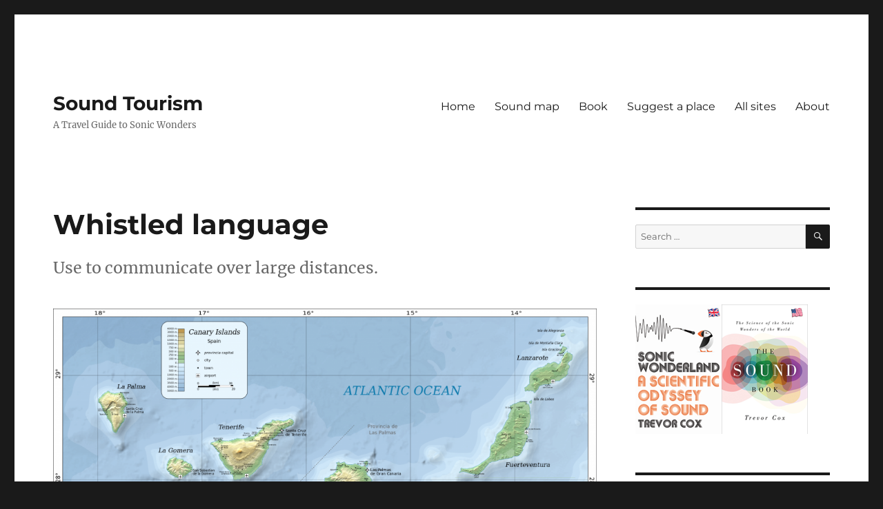

--- FILE ---
content_type: text/html; charset=UTF-8
request_url: http://www.sonicwonders.org/whistled-language-canary-islands/
body_size: 15799
content:
<!DOCTYPE html>
<html lang="en-GB" class="no-js">
<head>
	<meta charset="UTF-8">
	<meta name="viewport" content="width=device-width, initial-scale=1.0">
	<link rel="profile" href="https://gmpg.org/xfn/11">
		<script>(function(html){html.className = html.className.replace(/\bno-js\b/,'js')})(document.documentElement);</script>
<title>Whistled language &#8211; Sound Tourism</title>
<meta name='robots' content='max-image-preview:large' />
	<style>img:is([sizes="auto" i], [sizes^="auto," i]) { contain-intrinsic-size: 3000px 1500px }</style>
	<link rel='dns-prefetch' href='//www.sonicwonders.org' />
<link rel="alternate" type="application/rss+xml" title="Sound Tourism &raquo; Feed" href="http://www.sonicwonders.org/feed/" />
<link rel="alternate" type="application/rss+xml" title="Sound Tourism &raquo; Comments Feed" href="http://www.sonicwonders.org/comments/feed/" />
<link rel="alternate" type="application/rss+xml" title="Sound Tourism &raquo; Whistled language Comments Feed" href="http://www.sonicwonders.org/whistled-language-canary-islands/feed/" />
<script>
window._wpemojiSettings = {"baseUrl":"https:\/\/s.w.org\/images\/core\/emoji\/15.0.3\/72x72\/","ext":".png","svgUrl":"https:\/\/s.w.org\/images\/core\/emoji\/15.0.3\/svg\/","svgExt":".svg","source":{"concatemoji":"http:\/\/www.sonicwonders.org\/wp-includes\/js\/wp-emoji-release.min.js?ver=6.7.4"}};
/*! This file is auto-generated */
!function(i,n){var o,s,e;function c(e){try{var t={supportTests:e,timestamp:(new Date).valueOf()};sessionStorage.setItem(o,JSON.stringify(t))}catch(e){}}function p(e,t,n){e.clearRect(0,0,e.canvas.width,e.canvas.height),e.fillText(t,0,0);var t=new Uint32Array(e.getImageData(0,0,e.canvas.width,e.canvas.height).data),r=(e.clearRect(0,0,e.canvas.width,e.canvas.height),e.fillText(n,0,0),new Uint32Array(e.getImageData(0,0,e.canvas.width,e.canvas.height).data));return t.every(function(e,t){return e===r[t]})}function u(e,t,n){switch(t){case"flag":return n(e,"\ud83c\udff3\ufe0f\u200d\u26a7\ufe0f","\ud83c\udff3\ufe0f\u200b\u26a7\ufe0f")?!1:!n(e,"\ud83c\uddfa\ud83c\uddf3","\ud83c\uddfa\u200b\ud83c\uddf3")&&!n(e,"\ud83c\udff4\udb40\udc67\udb40\udc62\udb40\udc65\udb40\udc6e\udb40\udc67\udb40\udc7f","\ud83c\udff4\u200b\udb40\udc67\u200b\udb40\udc62\u200b\udb40\udc65\u200b\udb40\udc6e\u200b\udb40\udc67\u200b\udb40\udc7f");case"emoji":return!n(e,"\ud83d\udc26\u200d\u2b1b","\ud83d\udc26\u200b\u2b1b")}return!1}function f(e,t,n){var r="undefined"!=typeof WorkerGlobalScope&&self instanceof WorkerGlobalScope?new OffscreenCanvas(300,150):i.createElement("canvas"),a=r.getContext("2d",{willReadFrequently:!0}),o=(a.textBaseline="top",a.font="600 32px Arial",{});return e.forEach(function(e){o[e]=t(a,e,n)}),o}function t(e){var t=i.createElement("script");t.src=e,t.defer=!0,i.head.appendChild(t)}"undefined"!=typeof Promise&&(o="wpEmojiSettingsSupports",s=["flag","emoji"],n.supports={everything:!0,everythingExceptFlag:!0},e=new Promise(function(e){i.addEventListener("DOMContentLoaded",e,{once:!0})}),new Promise(function(t){var n=function(){try{var e=JSON.parse(sessionStorage.getItem(o));if("object"==typeof e&&"number"==typeof e.timestamp&&(new Date).valueOf()<e.timestamp+604800&&"object"==typeof e.supportTests)return e.supportTests}catch(e){}return null}();if(!n){if("undefined"!=typeof Worker&&"undefined"!=typeof OffscreenCanvas&&"undefined"!=typeof URL&&URL.createObjectURL&&"undefined"!=typeof Blob)try{var e="postMessage("+f.toString()+"("+[JSON.stringify(s),u.toString(),p.toString()].join(",")+"));",r=new Blob([e],{type:"text/javascript"}),a=new Worker(URL.createObjectURL(r),{name:"wpTestEmojiSupports"});return void(a.onmessage=function(e){c(n=e.data),a.terminate(),t(n)})}catch(e){}c(n=f(s,u,p))}t(n)}).then(function(e){for(var t in e)n.supports[t]=e[t],n.supports.everything=n.supports.everything&&n.supports[t],"flag"!==t&&(n.supports.everythingExceptFlag=n.supports.everythingExceptFlag&&n.supports[t]);n.supports.everythingExceptFlag=n.supports.everythingExceptFlag&&!n.supports.flag,n.DOMReady=!1,n.readyCallback=function(){n.DOMReady=!0}}).then(function(){return e}).then(function(){var e;n.supports.everything||(n.readyCallback(),(e=n.source||{}).concatemoji?t(e.concatemoji):e.wpemoji&&e.twemoji&&(t(e.twemoji),t(e.wpemoji)))}))}((window,document),window._wpemojiSettings);
</script>
<link rel='stylesheet' id='scap.flashblock-css' href='http://www.sonicwonders.org/wp-content/plugins/compact-wp-audio-player/css/flashblock.css?ver=6.7.4' media='all' />
<link rel='stylesheet' id='scap.player-css' href='http://www.sonicwonders.org/wp-content/plugins/compact-wp-audio-player/css/player.css?ver=6.7.4' media='all' />
<style id='wp-emoji-styles-inline-css'>

	img.wp-smiley, img.emoji {
		display: inline !important;
		border: none !important;
		box-shadow: none !important;
		height: 1em !important;
		width: 1em !important;
		margin: 0 0.07em !important;
		vertical-align: -0.1em !important;
		background: none !important;
		padding: 0 !important;
	}
</style>
<link rel='stylesheet' id='wp-block-library-css' href='http://www.sonicwonders.org/wp-includes/css/dist/block-library/style.min.css?ver=6.7.4' media='all' />
<style id='wp-block-library-theme-inline-css'>
.wp-block-audio :where(figcaption){color:#555;font-size:13px;text-align:center}.is-dark-theme .wp-block-audio :where(figcaption){color:#ffffffa6}.wp-block-audio{margin:0 0 1em}.wp-block-code{border:1px solid #ccc;border-radius:4px;font-family:Menlo,Consolas,monaco,monospace;padding:.8em 1em}.wp-block-embed :where(figcaption){color:#555;font-size:13px;text-align:center}.is-dark-theme .wp-block-embed :where(figcaption){color:#ffffffa6}.wp-block-embed{margin:0 0 1em}.blocks-gallery-caption{color:#555;font-size:13px;text-align:center}.is-dark-theme .blocks-gallery-caption{color:#ffffffa6}:root :where(.wp-block-image figcaption){color:#555;font-size:13px;text-align:center}.is-dark-theme :root :where(.wp-block-image figcaption){color:#ffffffa6}.wp-block-image{margin:0 0 1em}.wp-block-pullquote{border-bottom:4px solid;border-top:4px solid;color:currentColor;margin-bottom:1.75em}.wp-block-pullquote cite,.wp-block-pullquote footer,.wp-block-pullquote__citation{color:currentColor;font-size:.8125em;font-style:normal;text-transform:uppercase}.wp-block-quote{border-left:.25em solid;margin:0 0 1.75em;padding-left:1em}.wp-block-quote cite,.wp-block-quote footer{color:currentColor;font-size:.8125em;font-style:normal;position:relative}.wp-block-quote:where(.has-text-align-right){border-left:none;border-right:.25em solid;padding-left:0;padding-right:1em}.wp-block-quote:where(.has-text-align-center){border:none;padding-left:0}.wp-block-quote.is-large,.wp-block-quote.is-style-large,.wp-block-quote:where(.is-style-plain){border:none}.wp-block-search .wp-block-search__label{font-weight:700}.wp-block-search__button{border:1px solid #ccc;padding:.375em .625em}:where(.wp-block-group.has-background){padding:1.25em 2.375em}.wp-block-separator.has-css-opacity{opacity:.4}.wp-block-separator{border:none;border-bottom:2px solid;margin-left:auto;margin-right:auto}.wp-block-separator.has-alpha-channel-opacity{opacity:1}.wp-block-separator:not(.is-style-wide):not(.is-style-dots){width:100px}.wp-block-separator.has-background:not(.is-style-dots){border-bottom:none;height:1px}.wp-block-separator.has-background:not(.is-style-wide):not(.is-style-dots){height:2px}.wp-block-table{margin:0 0 1em}.wp-block-table td,.wp-block-table th{word-break:normal}.wp-block-table :where(figcaption){color:#555;font-size:13px;text-align:center}.is-dark-theme .wp-block-table :where(figcaption){color:#ffffffa6}.wp-block-video :where(figcaption){color:#555;font-size:13px;text-align:center}.is-dark-theme .wp-block-video :where(figcaption){color:#ffffffa6}.wp-block-video{margin:0 0 1em}:root :where(.wp-block-template-part.has-background){margin-bottom:0;margin-top:0;padding:1.25em 2.375em}
</style>
<style id='classic-theme-styles-inline-css'>
/*! This file is auto-generated */
.wp-block-button__link{color:#fff;background-color:#32373c;border-radius:9999px;box-shadow:none;text-decoration:none;padding:calc(.667em + 2px) calc(1.333em + 2px);font-size:1.125em}.wp-block-file__button{background:#32373c;color:#fff;text-decoration:none}
</style>
<style id='global-styles-inline-css'>
:root{--wp--preset--aspect-ratio--square: 1;--wp--preset--aspect-ratio--4-3: 4/3;--wp--preset--aspect-ratio--3-4: 3/4;--wp--preset--aspect-ratio--3-2: 3/2;--wp--preset--aspect-ratio--2-3: 2/3;--wp--preset--aspect-ratio--16-9: 16/9;--wp--preset--aspect-ratio--9-16: 9/16;--wp--preset--color--black: #000000;--wp--preset--color--cyan-bluish-gray: #abb8c3;--wp--preset--color--white: #fff;--wp--preset--color--pale-pink: #f78da7;--wp--preset--color--vivid-red: #cf2e2e;--wp--preset--color--luminous-vivid-orange: #ff6900;--wp--preset--color--luminous-vivid-amber: #fcb900;--wp--preset--color--light-green-cyan: #7bdcb5;--wp--preset--color--vivid-green-cyan: #00d084;--wp--preset--color--pale-cyan-blue: #8ed1fc;--wp--preset--color--vivid-cyan-blue: #0693e3;--wp--preset--color--vivid-purple: #9b51e0;--wp--preset--color--dark-gray: #1a1a1a;--wp--preset--color--medium-gray: #686868;--wp--preset--color--light-gray: #e5e5e5;--wp--preset--color--blue-gray: #4d545c;--wp--preset--color--bright-blue: #007acc;--wp--preset--color--light-blue: #9adffd;--wp--preset--color--dark-brown: #402b30;--wp--preset--color--medium-brown: #774e24;--wp--preset--color--dark-red: #640c1f;--wp--preset--color--bright-red: #ff675f;--wp--preset--color--yellow: #ffef8e;--wp--preset--gradient--vivid-cyan-blue-to-vivid-purple: linear-gradient(135deg,rgba(6,147,227,1) 0%,rgb(155,81,224) 100%);--wp--preset--gradient--light-green-cyan-to-vivid-green-cyan: linear-gradient(135deg,rgb(122,220,180) 0%,rgb(0,208,130) 100%);--wp--preset--gradient--luminous-vivid-amber-to-luminous-vivid-orange: linear-gradient(135deg,rgba(252,185,0,1) 0%,rgba(255,105,0,1) 100%);--wp--preset--gradient--luminous-vivid-orange-to-vivid-red: linear-gradient(135deg,rgba(255,105,0,1) 0%,rgb(207,46,46) 100%);--wp--preset--gradient--very-light-gray-to-cyan-bluish-gray: linear-gradient(135deg,rgb(238,238,238) 0%,rgb(169,184,195) 100%);--wp--preset--gradient--cool-to-warm-spectrum: linear-gradient(135deg,rgb(74,234,220) 0%,rgb(151,120,209) 20%,rgb(207,42,186) 40%,rgb(238,44,130) 60%,rgb(251,105,98) 80%,rgb(254,248,76) 100%);--wp--preset--gradient--blush-light-purple: linear-gradient(135deg,rgb(255,206,236) 0%,rgb(152,150,240) 100%);--wp--preset--gradient--blush-bordeaux: linear-gradient(135deg,rgb(254,205,165) 0%,rgb(254,45,45) 50%,rgb(107,0,62) 100%);--wp--preset--gradient--luminous-dusk: linear-gradient(135deg,rgb(255,203,112) 0%,rgb(199,81,192) 50%,rgb(65,88,208) 100%);--wp--preset--gradient--pale-ocean: linear-gradient(135deg,rgb(255,245,203) 0%,rgb(182,227,212) 50%,rgb(51,167,181) 100%);--wp--preset--gradient--electric-grass: linear-gradient(135deg,rgb(202,248,128) 0%,rgb(113,206,126) 100%);--wp--preset--gradient--midnight: linear-gradient(135deg,rgb(2,3,129) 0%,rgb(40,116,252) 100%);--wp--preset--font-size--small: 13px;--wp--preset--font-size--medium: 20px;--wp--preset--font-size--large: 36px;--wp--preset--font-size--x-large: 42px;--wp--preset--spacing--20: 0.44rem;--wp--preset--spacing--30: 0.67rem;--wp--preset--spacing--40: 1rem;--wp--preset--spacing--50: 1.5rem;--wp--preset--spacing--60: 2.25rem;--wp--preset--spacing--70: 3.38rem;--wp--preset--spacing--80: 5.06rem;--wp--preset--shadow--natural: 6px 6px 9px rgba(0, 0, 0, 0.2);--wp--preset--shadow--deep: 12px 12px 50px rgba(0, 0, 0, 0.4);--wp--preset--shadow--sharp: 6px 6px 0px rgba(0, 0, 0, 0.2);--wp--preset--shadow--outlined: 6px 6px 0px -3px rgba(255, 255, 255, 1), 6px 6px rgba(0, 0, 0, 1);--wp--preset--shadow--crisp: 6px 6px 0px rgba(0, 0, 0, 1);}:where(.is-layout-flex){gap: 0.5em;}:where(.is-layout-grid){gap: 0.5em;}body .is-layout-flex{display: flex;}.is-layout-flex{flex-wrap: wrap;align-items: center;}.is-layout-flex > :is(*, div){margin: 0;}body .is-layout-grid{display: grid;}.is-layout-grid > :is(*, div){margin: 0;}:where(.wp-block-columns.is-layout-flex){gap: 2em;}:where(.wp-block-columns.is-layout-grid){gap: 2em;}:where(.wp-block-post-template.is-layout-flex){gap: 1.25em;}:where(.wp-block-post-template.is-layout-grid){gap: 1.25em;}.has-black-color{color: var(--wp--preset--color--black) !important;}.has-cyan-bluish-gray-color{color: var(--wp--preset--color--cyan-bluish-gray) !important;}.has-white-color{color: var(--wp--preset--color--white) !important;}.has-pale-pink-color{color: var(--wp--preset--color--pale-pink) !important;}.has-vivid-red-color{color: var(--wp--preset--color--vivid-red) !important;}.has-luminous-vivid-orange-color{color: var(--wp--preset--color--luminous-vivid-orange) !important;}.has-luminous-vivid-amber-color{color: var(--wp--preset--color--luminous-vivid-amber) !important;}.has-light-green-cyan-color{color: var(--wp--preset--color--light-green-cyan) !important;}.has-vivid-green-cyan-color{color: var(--wp--preset--color--vivid-green-cyan) !important;}.has-pale-cyan-blue-color{color: var(--wp--preset--color--pale-cyan-blue) !important;}.has-vivid-cyan-blue-color{color: var(--wp--preset--color--vivid-cyan-blue) !important;}.has-vivid-purple-color{color: var(--wp--preset--color--vivid-purple) !important;}.has-black-background-color{background-color: var(--wp--preset--color--black) !important;}.has-cyan-bluish-gray-background-color{background-color: var(--wp--preset--color--cyan-bluish-gray) !important;}.has-white-background-color{background-color: var(--wp--preset--color--white) !important;}.has-pale-pink-background-color{background-color: var(--wp--preset--color--pale-pink) !important;}.has-vivid-red-background-color{background-color: var(--wp--preset--color--vivid-red) !important;}.has-luminous-vivid-orange-background-color{background-color: var(--wp--preset--color--luminous-vivid-orange) !important;}.has-luminous-vivid-amber-background-color{background-color: var(--wp--preset--color--luminous-vivid-amber) !important;}.has-light-green-cyan-background-color{background-color: var(--wp--preset--color--light-green-cyan) !important;}.has-vivid-green-cyan-background-color{background-color: var(--wp--preset--color--vivid-green-cyan) !important;}.has-pale-cyan-blue-background-color{background-color: var(--wp--preset--color--pale-cyan-blue) !important;}.has-vivid-cyan-blue-background-color{background-color: var(--wp--preset--color--vivid-cyan-blue) !important;}.has-vivid-purple-background-color{background-color: var(--wp--preset--color--vivid-purple) !important;}.has-black-border-color{border-color: var(--wp--preset--color--black) !important;}.has-cyan-bluish-gray-border-color{border-color: var(--wp--preset--color--cyan-bluish-gray) !important;}.has-white-border-color{border-color: var(--wp--preset--color--white) !important;}.has-pale-pink-border-color{border-color: var(--wp--preset--color--pale-pink) !important;}.has-vivid-red-border-color{border-color: var(--wp--preset--color--vivid-red) !important;}.has-luminous-vivid-orange-border-color{border-color: var(--wp--preset--color--luminous-vivid-orange) !important;}.has-luminous-vivid-amber-border-color{border-color: var(--wp--preset--color--luminous-vivid-amber) !important;}.has-light-green-cyan-border-color{border-color: var(--wp--preset--color--light-green-cyan) !important;}.has-vivid-green-cyan-border-color{border-color: var(--wp--preset--color--vivid-green-cyan) !important;}.has-pale-cyan-blue-border-color{border-color: var(--wp--preset--color--pale-cyan-blue) !important;}.has-vivid-cyan-blue-border-color{border-color: var(--wp--preset--color--vivid-cyan-blue) !important;}.has-vivid-purple-border-color{border-color: var(--wp--preset--color--vivid-purple) !important;}.has-vivid-cyan-blue-to-vivid-purple-gradient-background{background: var(--wp--preset--gradient--vivid-cyan-blue-to-vivid-purple) !important;}.has-light-green-cyan-to-vivid-green-cyan-gradient-background{background: var(--wp--preset--gradient--light-green-cyan-to-vivid-green-cyan) !important;}.has-luminous-vivid-amber-to-luminous-vivid-orange-gradient-background{background: var(--wp--preset--gradient--luminous-vivid-amber-to-luminous-vivid-orange) !important;}.has-luminous-vivid-orange-to-vivid-red-gradient-background{background: var(--wp--preset--gradient--luminous-vivid-orange-to-vivid-red) !important;}.has-very-light-gray-to-cyan-bluish-gray-gradient-background{background: var(--wp--preset--gradient--very-light-gray-to-cyan-bluish-gray) !important;}.has-cool-to-warm-spectrum-gradient-background{background: var(--wp--preset--gradient--cool-to-warm-spectrum) !important;}.has-blush-light-purple-gradient-background{background: var(--wp--preset--gradient--blush-light-purple) !important;}.has-blush-bordeaux-gradient-background{background: var(--wp--preset--gradient--blush-bordeaux) !important;}.has-luminous-dusk-gradient-background{background: var(--wp--preset--gradient--luminous-dusk) !important;}.has-pale-ocean-gradient-background{background: var(--wp--preset--gradient--pale-ocean) !important;}.has-electric-grass-gradient-background{background: var(--wp--preset--gradient--electric-grass) !important;}.has-midnight-gradient-background{background: var(--wp--preset--gradient--midnight) !important;}.has-small-font-size{font-size: var(--wp--preset--font-size--small) !important;}.has-medium-font-size{font-size: var(--wp--preset--font-size--medium) !important;}.has-large-font-size{font-size: var(--wp--preset--font-size--large) !important;}.has-x-large-font-size{font-size: var(--wp--preset--font-size--x-large) !important;}
:where(.wp-block-post-template.is-layout-flex){gap: 1.25em;}:where(.wp-block-post-template.is-layout-grid){gap: 1.25em;}
:where(.wp-block-columns.is-layout-flex){gap: 2em;}:where(.wp-block-columns.is-layout-grid){gap: 2em;}
:root :where(.wp-block-pullquote){font-size: 1.5em;line-height: 1.6;}
</style>
<link rel='stylesheet' id='ACT_css-css' href='http://www.sonicwonders.org/wp-content/plugins/list-all-posts-by-authors-nested-categories-and-titles/ACT.css?ver=6.7.4' media='all' />
<link rel='stylesheet' id='wp-postratings-css' href='http://www.sonicwonders.org/wp-content/plugins/wp-postratings/css/postratings-css.css?ver=1.91.2' media='all' />
<link rel='stylesheet' id='twentysixteen-fonts-css' href='http://www.sonicwonders.org/wp-content/themes/twentysixteen/fonts/merriweather-plus-montserrat-plus-inconsolata.css?ver=20230328' media='all' />
<link rel='stylesheet' id='genericons-css' href='http://www.sonicwonders.org/wp-content/themes/twentysixteen/genericons/genericons.css?ver=20201208' media='all' />
<link rel='stylesheet' id='twentysixteen-style-css' href='http://www.sonicwonders.org/wp-content/themes/twentysixteen/style.css?ver=20241112' media='all' />
<link rel='stylesheet' id='twentysixteen-block-style-css' href='http://www.sonicwonders.org/wp-content/themes/twentysixteen/css/blocks.css?ver=20240817' media='all' />
<!--[if lt IE 10]>
<link rel='stylesheet' id='twentysixteen-ie-css' href='http://www.sonicwonders.org/wp-content/themes/twentysixteen/css/ie.css?ver=20170530' media='all' />
<![endif]-->
<!--[if lt IE 9]>
<link rel='stylesheet' id='twentysixteen-ie8-css' href='http://www.sonicwonders.org/wp-content/themes/twentysixteen/css/ie8.css?ver=20170530' media='all' />
<![endif]-->
<!--[if lt IE 8]>
<link rel='stylesheet' id='twentysixteen-ie7-css' href='http://www.sonicwonders.org/wp-content/themes/twentysixteen/css/ie7.css?ver=20170530' media='all' />
<![endif]-->
<style id='akismet-widget-style-inline-css'>

			.a-stats {
				--akismet-color-mid-green: #357b49;
				--akismet-color-white: #fff;
				--akismet-color-light-grey: #f6f7f7;

				max-width: 350px;
				width: auto;
			}

			.a-stats * {
				all: unset;
				box-sizing: border-box;
			}

			.a-stats strong {
				font-weight: 600;
			}

			.a-stats a.a-stats__link,
			.a-stats a.a-stats__link:visited,
			.a-stats a.a-stats__link:active {
				background: var(--akismet-color-mid-green);
				border: none;
				box-shadow: none;
				border-radius: 8px;
				color: var(--akismet-color-white);
				cursor: pointer;
				display: block;
				font-family: -apple-system, BlinkMacSystemFont, 'Segoe UI', 'Roboto', 'Oxygen-Sans', 'Ubuntu', 'Cantarell', 'Helvetica Neue', sans-serif;
				font-weight: 500;
				padding: 12px;
				text-align: center;
				text-decoration: none;
				transition: all 0.2s ease;
			}

			/* Extra specificity to deal with TwentyTwentyOne focus style */
			.widget .a-stats a.a-stats__link:focus {
				background: var(--akismet-color-mid-green);
				color: var(--akismet-color-white);
				text-decoration: none;
			}

			.a-stats a.a-stats__link:hover {
				filter: brightness(110%);
				box-shadow: 0 4px 12px rgba(0, 0, 0, 0.06), 0 0 2px rgba(0, 0, 0, 0.16);
			}

			.a-stats .count {
				color: var(--akismet-color-white);
				display: block;
				font-size: 1.5em;
				line-height: 1.4;
				padding: 0 13px;
				white-space: nowrap;
			}
		
</style>
<link rel='stylesheet' id='__EPYT__style-css' href='http://www.sonicwonders.org/wp-content/plugins/youtube-embed-plus/styles/ytprefs.min.css?ver=14.2.1.3' media='all' />
<style id='__EPYT__style-inline-css'>

                .epyt-gallery-thumb {
                        width: 33.333%;
                }
                
</style>
<script src="http://www.sonicwonders.org/wp-content/plugins/compact-wp-audio-player/js/soundmanager2-nodebug-jsmin.js?ver=6.7.4" id="scap.soundmanager2-js"></script>
<script src="http://www.sonicwonders.org/wp-includes/js/jquery/jquery.min.js?ver=3.7.1" id="jquery-core-js"></script>
<script src="http://www.sonicwonders.org/wp-includes/js/jquery/jquery-migrate.min.js?ver=3.4.1" id="jquery-migrate-js"></script>
<!--[if lt IE 9]>
<script src="http://www.sonicwonders.org/wp-content/themes/twentysixteen/js/html5.js?ver=3.7.3" id="twentysixteen-html5-js"></script>
<![endif]-->
<script id="twentysixteen-script-js-extra">
var screenReaderText = {"expand":"expand child menu","collapse":"collapse child menu"};
</script>
<script src="http://www.sonicwonders.org/wp-content/themes/twentysixteen/js/functions.js?ver=20230629" id="twentysixteen-script-js" defer data-wp-strategy="defer"></script>
<script id="__ytprefs__-js-extra">
var _EPYT_ = {"ajaxurl":"http:\/\/www.sonicwonders.org\/wp-admin\/admin-ajax.php","security":"4f8ad464e1","gallery_scrolloffset":"20","eppathtoscripts":"http:\/\/www.sonicwonders.org\/wp-content\/plugins\/youtube-embed-plus\/scripts\/","eppath":"http:\/\/www.sonicwonders.org\/wp-content\/plugins\/youtube-embed-plus\/","epresponsiveselector":"[\"iframe.__youtube_prefs_widget__\"]","epdovol":"1","version":"14.2.1.3","evselector":"iframe.__youtube_prefs__[src], iframe[src*=\"youtube.com\/embed\/\"], iframe[src*=\"youtube-nocookie.com\/embed\/\"]","ajax_compat":"","maxres_facade":"eager","ytapi_load":"light","pause_others":"","stopMobileBuffer":"1","facade_mode":"","not_live_on_channel":"","vi_active":"","vi_js_posttypes":[]};
</script>
<script src="http://www.sonicwonders.org/wp-content/plugins/youtube-embed-plus/scripts/ytprefs.min.js?ver=14.2.1.3" id="__ytprefs__-js"></script>
<link rel="https://api.w.org/" href="http://www.sonicwonders.org/wp-json/" /><link rel="alternate" title="JSON" type="application/json" href="http://www.sonicwonders.org/wp-json/wp/v2/posts/1244" /><link rel="EditURI" type="application/rsd+xml" title="RSD" href="http://www.sonicwonders.org/xmlrpc.php?rsd" />
<meta name="generator" content="WordPress 6.7.4" />
<link rel="canonical" href="http://www.sonicwonders.org/whistled-language-canary-islands/" />
<link rel='shortlink' href='http://www.sonicwonders.org/?p=1244' />
<link rel="alternate" title="oEmbed (JSON)" type="application/json+oembed" href="http://www.sonicwonders.org/wp-json/oembed/1.0/embed?url=http%3A%2F%2Fwww.sonicwonders.org%2Fwhistled-language-canary-islands%2F" />
<link rel="alternate" title="oEmbed (XML)" type="text/xml+oembed" href="http://www.sonicwonders.org/wp-json/oembed/1.0/embed?url=http%3A%2F%2Fwww.sonicwonders.org%2Fwhistled-language-canary-islands%2F&#038;format=xml" />
<link rel="icon" href="http://www.sonicwonders.org/wp-content/uploads/2010/01/cropped-split_rock_lighthouse1-32x32.jpg" sizes="32x32" />
<link rel="icon" href="http://www.sonicwonders.org/wp-content/uploads/2010/01/cropped-split_rock_lighthouse1-192x192.jpg" sizes="192x192" />
<link rel="apple-touch-icon" href="http://www.sonicwonders.org/wp-content/uploads/2010/01/cropped-split_rock_lighthouse1-180x180.jpg" />
<meta name="msapplication-TileImage" content="http://www.sonicwonders.org/wp-content/uploads/2010/01/cropped-split_rock_lighthouse1-270x270.jpg" />
</head>

<body class="post-template post-template-templates post-template-template-full-width post-template-templatestemplate-full-width-php single single-post postid-1244 single-format-standard wp-embed-responsive">
<div id="page" class="site">
	<div class="site-inner">
		<a class="skip-link screen-reader-text" href="#content">
			Skip to content		</a>

		<header id="masthead" class="site-header">
			<div class="site-header-main">
				<div class="site-branding">
					
											<p class="site-title"><a href="http://www.sonicwonders.org/" rel="home">Sound Tourism</a></p>
												<p class="site-description">A Travel Guide to Sonic Wonders</p>
									</div><!-- .site-branding -->

									<button id="menu-toggle" class="menu-toggle">Menu</button>

					<div id="site-header-menu" class="site-header-menu">
													<nav id="site-navigation" class="main-navigation" aria-label="Primary menu">
								<div class="menu-main-2-container"><ul id="menu-main-2" class="primary-menu"><li id="menu-item-1720" class="menu-item menu-item-type-custom menu-item-object-custom menu-item-home menu-item-1720"><a href="http://www.sonicwonders.org">Home</a></li>
<li id="menu-item-1721" class="menu-item menu-item-type-post_type menu-item-object-page menu-item-1721"><a href="http://www.sonicwonders.org/sound-map/">Sound map</a></li>
<li id="menu-item-1722" class="menu-item menu-item-type-post_type menu-item-object-page menu-item-1722"><a href="http://www.sonicwonders.org/book/">Book</a></li>
<li id="menu-item-1723" class="menu-item menu-item-type-post_type menu-item-object-page menu-item-1723"><a href="http://www.sonicwonders.org/suggest-a-place/">Suggest a place</a></li>
<li id="menu-item-1724" class="menu-item menu-item-type-post_type menu-item-object-page menu-item-1724"><a href="http://www.sonicwonders.org/all-sites/">All sites</a></li>
<li id="menu-item-1725" class="menu-item menu-item-type-post_type menu-item-object-page menu-item-1725"><a href="http://www.sonicwonders.org/about/">About</a></li>
</ul></div>							</nav><!-- .main-navigation -->
						
											</div><!-- .site-header-menu -->
							</div><!-- .site-header-main -->

					</header><!-- .site-header -->

		<div id="content" class="site-content">

<div id="primary" class="content-area">
	<main id="main" class="site-main">
		
<article id="post-1244" class="post-1244 post type-post status-publish format-standard has-post-thumbnail hentry category-spain tag-language tag-outdoors tag-speech tag-whistle">
	<header class="entry-header">
		<h1 class="entry-title">Whistled language</h1>	</header><!-- .entry-header -->

				<div class="entry-summary">
				<p>Use to communicate over large distances.</p>
			</div><!-- .entry-summary -->
			
	
		<div class="post-thumbnail">
			<img width="1200" height="533" src="http://www.sonicwonders.org/wp-content/uploads/2010/05/2000px-Map_of_the_Canary_Islands.svg-1200x533.png" class="attachment-post-thumbnail size-post-thumbnail wp-post-image" alt="" decoding="async" fetchpriority="high" srcset="http://www.sonicwonders.org/wp-content/uploads/2010/05/2000px-Map_of_the_Canary_Islands.svg-1200x533.png 1200w, http://www.sonicwonders.org/wp-content/uploads/2010/05/2000px-Map_of_the_Canary_Islands.svg-300x133.png 300w, http://www.sonicwonders.org/wp-content/uploads/2010/05/2000px-Map_of_the_Canary_Islands.svg-1024x455.png 1024w, http://www.sonicwonders.org/wp-content/uploads/2010/05/2000px-Map_of_the_Canary_Islands.svg-768x341.png 768w, http://www.sonicwonders.org/wp-content/uploads/2010/05/2000px-Map_of_the_Canary_Islands.svg-1536x682.png 1536w, http://www.sonicwonders.org/wp-content/uploads/2010/05/2000px-Map_of_the_Canary_Islands.svg-1980x879.png 1980w, http://www.sonicwonders.org/wp-content/uploads/2010/05/2000px-Map_of_the_Canary_Islands.svg.png 2000w" sizes="(max-width: 709px) 85vw, (max-width: 909px) 67vw, (max-width: 984px) 60vw, (max-width: 1362px) 62vw, 840px" />	</div><!-- .post-thumbnail -->

	
	<div class="entry-content">
		
<pre class="wp-block-preformatted"><span id="post-ratings-1244" class="post-ratings" itemscope itemtype="https://schema.org/Article" data-nonce="2fade0b780"><img decoding="async" id="rating_1244_1" src="http://www.sonicwonders.org/wp-content/plugins/wp-postratings/images/stars_crystal/rating_on.gif" alt="1 Star, yawn" title="1 Star, yawn" onmouseover="current_rating(1244, 1, '1 Star, yawn');" onmouseout="ratings_off(5, 0, 0);" onclick="rate_post();" onkeypress="rate_post();" style="cursor: pointer; border: 0px;" /><img decoding="async" id="rating_1244_2" src="http://www.sonicwonders.org/wp-content/plugins/wp-postratings/images/stars_crystal/rating_on.gif" alt="2 Stars, OK" title="2 Stars, OK" onmouseover="current_rating(1244, 2, '2 Stars, OK');" onmouseout="ratings_off(5, 0, 0);" onclick="rate_post();" onkeypress="rate_post();" style="cursor: pointer; border: 0px;" /><img decoding="async" id="rating_1244_3" src="http://www.sonicwonders.org/wp-content/plugins/wp-postratings/images/stars_crystal/rating_on.gif" alt="3 Stars, interesting" title="3 Stars, interesting" onmouseover="current_rating(1244, 3, '3 Stars, interesting');" onmouseout="ratings_off(5, 0, 0);" onclick="rate_post();" onkeypress="rate_post();" style="cursor: pointer; border: 0px;" /><img decoding="async" id="rating_1244_4" src="http://www.sonicwonders.org/wp-content/plugins/wp-postratings/images/stars_crystal/rating_on.gif" alt="4 Stars, worth a detour" title="4 Stars, worth a detour" onmouseover="current_rating(1244, 4, '4 Stars, worth a detour');" onmouseout="ratings_off(5, 0, 0);" onclick="rate_post();" onkeypress="rate_post();" style="cursor: pointer; border: 0px;" /><img decoding="async" id="rating_1244_5" src="http://www.sonicwonders.org/wp-content/plugins/wp-postratings/images/stars_crystal/rating_on.gif" alt="5 Stars, worth a journey" title="5 Stars, worth a journey" onmouseover="current_rating(1244, 5, '5 Stars, worth a journey');" onmouseout="ratings_off(5, 0, 0);" onclick="rate_post();" onkeypress="rate_post();" style="cursor: pointer; border: 0px;" /><br />(6 Votes, average 5.00)<span class="post-ratings-text" id="ratings_1244_text"></span><meta itemprop="name" content="Whistled language" /><meta itemprop="headline" content="Whistled language" /><meta itemprop="description" content="Use to communicate over large distances." /><meta itemprop="datePublished" content="2010-05-19T17:22:07+01:00" /><meta itemprop="dateModified" content="2020-04-13T09:14:11+01:00" /><meta itemprop="url" content="http://www.sonicwonders.org/whistled-language-canary-islands/" /><meta itemprop="author" content="Trevor Cox" /><meta itemprop="mainEntityOfPage" content="http://www.sonicwonders.org/whistled-language-canary-islands/" /><div style="display: none;" itemprop="image" itemscope itemtype="https://schema.org/ImageObject"><meta itemprop="url" content="http://www.sonicwonders.org/wp-content/uploads/2010/05/2000px-Map_of_the_Canary_Islands.svg-150x150.png" /><meta itemprop="width" content="150" /><meta itemprop="height" content="150" /></div><div style="display: none;" itemprop="publisher" itemscope itemtype="https://schema.org/Organization"><meta itemprop="name" content="Sound Tourism" /><meta itemprop="url" content="http://www.sonicwonders.org" /><div itemprop="logo" itemscope itemtype="https://schema.org/ImageObject"><meta itemprop="url" content="" /></div></div><div style="display: none;" itemprop="aggregateRating" itemscope itemtype="https://schema.org/AggregateRating"><meta itemprop="bestRating" content="5" /><meta itemprop="worstRating" content="1" /><meta itemprop="ratingValue" content="5" /><meta itemprop="ratingCount" content="6" /></div></span><span id="post-ratings-1244-loading" class="post-ratings-loading"><img decoding="async" src="http://www.sonicwonders.org/wp-content/plugins/wp-postratings/images/loading.gif" width="16" height="16" class="post-ratings-image" />Loading...</span></pre>



<figure class="wp-block-audio"><audio controls src="http://www.sonicwonders.org/sounds/silbogomero.mp3"></audio></figure>



<p>How do you communicate over large distances on a mountainous island full of deep ravines? On La Gomera in the Canaries, inhabitants developed a whistling language to save themselves long and arduous treks. Maybe we should all use it when the network coverage is poor.</p>



<p>The whistling mimics the sounds of the local language, using variations in the notes to represent words. Indeed, brain scans show that listeners are exploiting the same parts of the brain used in normal language processing when interpretting the whistling.</p>



<p>Although other places in the world have whistling languages, this one is unusual because it&#8217;s so sophisticated and practised by thousands of inhabitants. Indeed, the island habitants learn the language at school. It&#8217;s importance has been recognized by Unesco.<br><br>Waiter demonstrates language for tourists</p>



<figure class="wp-block-embed-youtube wp-block-embed is-type-video is-provider-youtube wp-embed-aspect-4-3 wp-has-aspect-ratio"><div class="wp-block-embed__wrapper">
<iframe  id="_ytid_88477"  width="840" height="630"  data-origwidth="840" data-origheight="630" src="https://www.youtube.com/embed/RnOZPTaaiaI?enablejsapi=1&#038;autoplay=0&#038;cc_load_policy=0&#038;cc_lang_pref=&#038;iv_load_policy=3&#038;loop=0&#038;modestbranding=1&#038;rel=0&#038;fs=1&#038;playsinline=0&#038;autohide=2&#038;theme=light&#038;color=red&#038;controls=1&#038;" class="__youtube_prefs__  epyt-is-override  no-lazyload" title="YouTube player"  allow="fullscreen; accelerometer; autoplay; clipboard-write; encrypted-media; gyroscope; picture-in-picture" allowfullscreen data-no-lazy="1" data-skipgform_ajax_framebjll=""></iframe>
</div></figure>



<h2 class="wp-block-heading">Location</h2>



<p>La Gomera in the Canaries</p>



<h2 class="wp-block-heading">Credits</h2>



<ol class="wp-block-list"><li><a href="http://silbo-gomero.com/mp3s/BBC-SilboGomeroInterview-8-26-08-JeffBrent-IsidroOrtiz.mp3">Sound</a> extracted from BBC interview</li><li><a href="http://www.flickr.com/photos/16454146@N06/1887442370/">vilb</a> <a href="http://creativecommons.org/licenses/by-nc-nd/2.0/deed.en_GB">(c) some rights reserved</a> </li><li>Suggested by Bernard Berry</li></ol>

<div class="author-info">
	<div class="author-avatar">
		<img alt='' src='https://secure.gravatar.com/avatar/b43ed4e6fda665662a98aaabdd5725d9?s=42&#038;d=mm&#038;r=g' srcset='https://secure.gravatar.com/avatar/b43ed4e6fda665662a98aaabdd5725d9?s=84&#038;d=mm&#038;r=g 2x' class='avatar avatar-42 photo' height='42' width='42' loading='lazy' decoding='async'/>	</div><!-- .author-avatar -->

	<div class="author-description">
		<h2 class="author-title"><span class="author-heading">Author:</span> Trevor Cox</h2>

		<p class="author-bio">
			I am a Professor of Acoustic Engineering at the University of Salford where I carry out research and teaching focussing on architectural acoustics, signal processing and audio perception. I am also an author and radio broadcaster having presented many documentaries on BBC radio and written books for academics and the general public.			<a class="author-link" href="http://www.sonicwonders.org/author/admin/" rel="author">
				View all posts by Trevor Cox			</a>
		</p><!-- .author-bio -->
	</div><!-- .author-description -->
</div><!-- .author-info -->
	</div><!-- .entry-content -->

	<footer class="entry-footer">
		<span class="byline"><img alt='' src='https://secure.gravatar.com/avatar/b43ed4e6fda665662a98aaabdd5725d9?s=49&#038;d=mm&#038;r=g' srcset='https://secure.gravatar.com/avatar/b43ed4e6fda665662a98aaabdd5725d9?s=98&#038;d=mm&#038;r=g 2x' class='avatar avatar-49 photo' height='49' width='49' loading='lazy' decoding='async'/><span class="screen-reader-text">Author </span><span class="author vcard"><a class="url fn n" href="http://www.sonicwonders.org/author/admin/">Trevor Cox</a></span></span><span class="posted-on"><span class="screen-reader-text">Posted on </span><a href="http://www.sonicwonders.org/whistled-language-canary-islands/" rel="bookmark"><time class="entry-date published" datetime="2010-05-19T17:22:07+01:00">May 19, 2010</time><time class="updated" datetime="2020-04-13T09:14:11+01:00">April 13, 2020</time></a></span><span class="cat-links"><span class="screen-reader-text">Categories </span><a href="http://www.sonicwonders.org/category/spain/" rel="category tag">spain</a></span><span class="tags-links"><span class="screen-reader-text">Tags </span><a href="http://www.sonicwonders.org/tag/language/" rel="tag">language</a>, <a href="http://www.sonicwonders.org/tag/outdoors/" rel="tag">outdoors</a>, <a href="http://www.sonicwonders.org/tag/speech/" rel="tag">speech</a>, <a href="http://www.sonicwonders.org/tag/whistle/" rel="tag">whistle</a></span>			</footer><!-- .entry-footer -->
</article><!-- #post-1244 -->

<div id="comments" class="comments-area">

			<h2 class="comments-title">
			5 thoughts on &ldquo;Whistled language&rdquo;		</h2>

		
		<ol class="comment-list">
					<li id="comment-15986" class="pingback even thread-even depth-1">
			<div class="comment-body">
				Pingback: <a href="http://www.enlazandoweb.com/2012/05/23/sound-tourism-como-suenan-los-lugares-que-visitas/" class="url" rel="ugc external nofollow">Sound Tourism - ¿ Como suenan los lugares que visitas ?</a> 			</div>
		</li><!-- #comment-## -->
		<li id="comment-12008" class="pingback odd alt thread-odd thread-alt depth-1">
			<div class="comment-body">
				Pingback: <a href="http://memorialstuff.co.cc/2012/01/05/whistled-language/" class="url" rel="ugc external nofollow">Whistled language | Memorialstuff</a> 			</div>
		</li><!-- #comment-## -->
		<li id="comment-11436" class="pingback even thread-even depth-1">
			<div class="comment-body">
				Pingback: <a href="http://blog.klm.com/%e2%80%9cun-vista-impresionant-de-barcelona%e2%80%9d/3219/" class="url" rel="ugc external nofollow">“Un Vista Impresionant de Barcelona” KLM Blog</a> 			</div>
		</li><!-- #comment-## -->
		<li id="comment-5889" class="comment odd alt thread-odd thread-alt depth-1">
			<article id="div-comment-5889" class="comment-body">
				<footer class="comment-meta">
					<div class="comment-author vcard">
						<img alt='' src='https://secure.gravatar.com/avatar/9dbd4ba266e0289c025c9f8aea23a868?s=42&#038;d=mm&#038;r=g' srcset='https://secure.gravatar.com/avatar/9dbd4ba266e0289c025c9f8aea23a868?s=84&#038;d=mm&#038;r=g 2x' class='avatar avatar-42 photo' height='42' width='42' loading='lazy' decoding='async'/>						<b class="fn">Laxman Ganapati</b> <span class="says">says:</span>					</div><!-- .comment-author -->

					<div class="comment-metadata">
						<a href="http://www.sonicwonders.org/whistled-language-canary-islands/#comment-5889"><time datetime="2010-10-14T08:32:26+01:00">October 14, 2010 at 8:32 am</time></a>					</div><!-- .comment-metadata -->

									</footer><!-- .comment-meta -->

				<div class="comment-content">
					<p>I am whistling loud with joy.<br />
Thanks for nice post.<br />
Laxman</p>
				</div><!-- .comment-content -->

							</article><!-- .comment-body -->
		</li><!-- #comment-## -->
		<li id="comment-1674" class="comment even thread-even depth-1">
			<article id="div-comment-1674" class="comment-body">
				<footer class="comment-meta">
					<div class="comment-author vcard">
						<img alt='' src='https://secure.gravatar.com/avatar/43b4bd5a9a463b385941e74449356f6f?s=42&#038;d=mm&#038;r=g' srcset='https://secure.gravatar.com/avatar/43b4bd5a9a463b385941e74449356f6f?s=84&#038;d=mm&#038;r=g 2x' class='avatar avatar-42 photo' height='42' width='42' loading='lazy' decoding='async'/>						<b class="fn">jardines</b> <span class="says">says:</span>					</div><!-- .comment-author -->

					<div class="comment-metadata">
						<a href="http://www.sonicwonders.org/whistled-language-canary-islands/#comment-1674"><time datetime="2010-08-21T03:17:40+01:00">August 21, 2010 at 3:17 am</time></a>					</div><!-- .comment-metadata -->

									</footer><!-- .comment-meta -->

				<div class="comment-content">
					<p>I am excited to be in Canaries at end of October  we will be on a cruise and see only Tenerife Gran  Canaria and Lanzarote  however this whisteling language has fascinated me for some time and i would like to hear it<br />
gracias<br />
mrs. Jardines</p>
				</div><!-- .comment-content -->

							</article><!-- .comment-body -->
		</li><!-- #comment-## -->
		</ol><!-- .comment-list -->

		
	
		<p class="no-comments">Comments are closed.</p>
	
	
</div><!-- .comments-area -->

	<nav class="navigation post-navigation" aria-label="Posts">
		<h2 class="screen-reader-text">Post navigation</h2>
		<div class="nav-links"><div class="nav-previous"><a href="http://www.sonicwonders.org/way-of-silence-italy/" rel="prev"><span class="meta-nav" aria-hidden="true">Previous</span> <span class="screen-reader-text">Previous post:</span> <span class="post-title">Way of Silence</span></a></div><div class="nav-next"><a href="http://www.sonicwonders.org/coloured-canyon-egypt/" rel="next"><span class="meta-nav" aria-hidden="true">Next</span> <span class="screen-reader-text">Next post:</span> <span class="post-title">Coloured Canyon</span></a></div></div>
	</nav>
	</main><!-- .site-main -->

	<aside id="content-bottom-widgets" class="content-bottom-widgets">
			<div class="widget-area">
					</div><!-- .widget-area -->
	
	</aside><!-- .content-bottom-widgets -->

</div><!-- .content-area -->


	<aside id="secondary" class="sidebar widget-area">
		<section id="search-5" class="widget widget_search">
<form role="search" method="get" class="search-form" action="http://www.sonicwonders.org/">
	<label>
		<span class="screen-reader-text">
			Search for:		</span>
		<input type="search" class="search-field" placeholder="Search &hellip;" value="" name="s" />
	</label>
	<button type="submit" class="search-submit"><span class="screen-reader-text">
		Search	</span></button>
</form>
</section><section id="media_image-3" class="widget widget_media_image"><a href="http://www.sonicwonders.org/book/"><img width="250" height="188" src="http://www.sonicwonders.org/wp-content/uploads/2020/04/book_banner.png" class="image wp-image-1730  attachment-full size-full" alt="Book banner" style="max-width: 100%; height: auto;" decoding="async" loading="lazy" /></a></section><section id="tag_cloud-3" class="widget widget_tag_cloud"><h2 class="widget-title">Tags</h2><nav aria-label="Tags"><div class="tagcloud"><ul class='wp-tag-cloud' role='list'>
	<li><a href="http://www.sonicwonders.org/tag/animal/" class="tag-cloud-link tag-link-133 tag-link-position-1" style="font-size: 1em;">animal</a></li>
	<li><a href="http://www.sonicwonders.org/tag/architecture/" class="tag-cloud-link tag-link-11 tag-link-position-2" style="font-size: 1em;">architecture</a></li>
	<li><a href="http://www.sonicwonders.org/tag/audio-needed/" class="tag-cloud-link tag-link-74 tag-link-position-3" style="font-size: 1em;">audio needed</a></li>
	<li><a href="http://www.sonicwonders.org/tag/bell/" class="tag-cloud-link tag-link-24 tag-link-position-4" style="font-size: 1em;">bell</a></li>
	<li><a href="http://www.sonicwonders.org/tag/bird/" class="tag-cloud-link tag-link-60 tag-link-position-5" style="font-size: 1em;">bird</a></li>
	<li><a href="http://www.sonicwonders.org/tag/cathedral/" class="tag-cloud-link tag-link-23 tag-link-position-6" style="font-size: 1em;">cathedral</a></li>
	<li><a href="http://www.sonicwonders.org/tag/cave/" class="tag-cloud-link tag-link-91 tag-link-position-7" style="font-size: 1em;">cave</a></li>
	<li><a href="http://www.sonicwonders.org/tag/chimes/" class="tag-cloud-link tag-link-25 tag-link-position-8" style="font-size: 1em;">chimes</a></li>
	<li><a href="http://www.sonicwonders.org/tag/chirp/" class="tag-cloud-link tag-link-59 tag-link-position-9" style="font-size: 1em;">chirp</a></li>
	<li><a href="http://www.sonicwonders.org/tag/clock/" class="tag-cloud-link tag-link-67 tag-link-position-10" style="font-size: 1em;">clock</a></li>
	<li><a href="http://www.sonicwonders.org/tag/concave/" class="tag-cloud-link tag-link-21 tag-link-position-11" style="font-size: 1em;">concave</a></li>
	<li><a href="http://www.sonicwonders.org/tag/creaking/" class="tag-cloud-link tag-link-51 tag-link-position-12" style="font-size: 1em;">creaking</a></li>
	<li><a href="http://www.sonicwonders.org/tag/echo/" class="tag-cloud-link tag-link-15 tag-link-position-13" style="font-size: 1em;">echo</a></li>
	<li><a href="http://www.sonicwonders.org/tag/flutter-echo/" class="tag-cloud-link tag-link-89 tag-link-position-14" style="font-size: 1em;">flutter echo</a></li>
	<li><a href="http://www.sonicwonders.org/tag/focussing/" class="tag-cloud-link tag-link-17 tag-link-position-15" style="font-size: 1em;">focussing</a></li>
	<li><a href="http://www.sonicwonders.org/tag/groaning/" class="tag-cloud-link tag-link-52 tag-link-position-16" style="font-size: 1em;">groaning</a></li>
	<li><a href="http://www.sonicwonders.org/tag/indoors/" class="tag-cloud-link tag-link-12 tag-link-position-17" style="font-size: 1em;">indoors</a></li>
	<li><a href="http://www.sonicwonders.org/tag/lithophone/" class="tag-cloud-link tag-link-128 tag-link-position-18" style="font-size: 1em;">lithophone</a></li>
	<li><a href="http://www.sonicwonders.org/tag/machine/" class="tag-cloud-link tag-link-31 tag-link-position-19" style="font-size: 1em;">machine</a></li>
	<li><a href="http://www.sonicwonders.org/tag/man-made/" class="tag-cloud-link tag-link-6 tag-link-position-20" style="font-size: 1em;">man-made</a></li>
	<li><a href="http://www.sonicwonders.org/tag/music/" class="tag-cloud-link tag-link-63 tag-link-position-21" style="font-size: 1em;">music</a></li>
	<li><a href="http://www.sonicwonders.org/tag/musical-instrument/" class="tag-cloud-link tag-link-129 tag-link-position-22" style="font-size: 1em;">musical instrument</a></li>
	<li><a href="http://www.sonicwonders.org/tag/nature/" class="tag-cloud-link tag-link-38 tag-link-position-23" style="font-size: 1em;">nature</a></li>
	<li><a href="http://www.sonicwonders.org/tag/noise/" class="tag-cloud-link tag-link-32 tag-link-position-24" style="font-size: 1em;">noise</a></li>
	<li><a href="http://www.sonicwonders.org/tag/organ/" class="tag-cloud-link tag-link-94 tag-link-position-25" style="font-size: 1em;">organ</a></li>
	<li><a href="http://www.sonicwonders.org/tag/outdoors/" class="tag-cloud-link tag-link-18 tag-link-position-26" style="font-size: 1em;">outdoors</a></li>
	<li><a href="http://www.sonicwonders.org/tag/periodic/" class="tag-cloud-link tag-link-61 tag-link-position-27" style="font-size: 1em;">periodic</a></li>
	<li><a href="http://www.sonicwonders.org/tag/railway/" class="tag-cloud-link tag-link-26 tag-link-position-28" style="font-size: 1em;">railway</a></li>
	<li><a href="http://www.sonicwonders.org/tag/reflection/" class="tag-cloud-link tag-link-64 tag-link-position-29" style="font-size: 1em;">reflection</a></li>
	<li><a href="http://www.sonicwonders.org/tag/reverberance/" class="tag-cloud-link tag-link-30 tag-link-position-30" style="font-size: 1em;">reverberance</a></li>
	<li><a href="http://www.sonicwonders.org/tag/sand/" class="tag-cloud-link tag-link-54 tag-link-position-31" style="font-size: 1em;">sand</a></li>
	<li><a href="http://www.sonicwonders.org/tag/sculpture/" class="tag-cloud-link tag-link-96 tag-link-position-32" style="font-size: 1em;">sculpture</a></li>
	<li><a href="http://www.sonicwonders.org/tag/sea/" class="tag-cloud-link tag-link-93 tag-link-position-33" style="font-size: 1em;">sea</a></li>
	<li><a href="http://www.sonicwonders.org/tag/silence/" class="tag-cloud-link tag-link-110 tag-link-position-34" style="font-size: 1em;">silence</a></li>
	<li><a href="http://www.sonicwonders.org/tag/singing/" class="tag-cloud-link tag-link-73 tag-link-position-35" style="font-size: 1em;">singing</a></li>
	<li><a href="http://www.sonicwonders.org/tag/speech/" class="tag-cloud-link tag-link-16 tag-link-position-36" style="font-size: 1em;">speech</a></li>
	<li><a href="http://www.sonicwonders.org/tag/sphere/" class="tag-cloud-link tag-link-151 tag-link-position-37" style="font-size: 1em;">sphere</a></li>
	<li><a href="http://www.sonicwonders.org/tag/stone/" class="tag-cloud-link tag-link-120 tag-link-position-38" style="font-size: 1em;">stone</a></li>
	<li><a href="http://www.sonicwonders.org/tag/tunnel/" class="tag-cloud-link tag-link-29 tag-link-position-39" style="font-size: 1em;">tunnel</a></li>
	<li><a href="http://www.sonicwonders.org/tag/voice/" class="tag-cloud-link tag-link-142 tag-link-position-40" style="font-size: 1em;">voice</a></li>
	<li><a href="http://www.sonicwonders.org/tag/waves/" class="tag-cloud-link tag-link-95 tag-link-position-41" style="font-size: 1em;">waves</a></li>
	<li><a href="http://www.sonicwonders.org/tag/whispering-arch/" class="tag-cloud-link tag-link-126 tag-link-position-42" style="font-size: 1em;">whispering arch</a></li>
	<li><a href="http://www.sonicwonders.org/tag/whispering-gallery/" class="tag-cloud-link tag-link-22 tag-link-position-43" style="font-size: 1em;">whispering gallery</a></li>
	<li><a href="http://www.sonicwonders.org/tag/whispering-wall/" class="tag-cloud-link tag-link-123 tag-link-position-44" style="font-size: 1em;">whispering wall</a></li>
	<li><a href="http://www.sonicwonders.org/tag/wind/" class="tag-cloud-link tag-link-69 tag-link-position-45" style="font-size: 1em;">wind</a></li>
</ul>
</div>
</nav></section><section id="categories-4" class="widget widget_categories"><h2 class="widget-title">Categories</h2><form action="http://www.sonicwonders.org" method="get"><label class="screen-reader-text" for="cat">Categories</label><select  name='cat' id='cat' class='postform'>
	<option value='-1'>Select Category</option>
	<option class="level-0" value="145">Artic</option>
	<option class="level-0" value="57">Australia</option>
	<option class="level-0" value="65">Austria</option>
	<option class="level-0" value="147">Canada</option>
	<option class="level-0" value="82">Chile</option>
	<option class="level-0" value="86">China</option>
	<option class="level-0" value="92">Croatia</option>
	<option class="level-0" value="102">Denmark</option>
	<option class="level-0" value="118">Egypt</option>
	<option class="level-0" value="121">France</option>
	<option class="level-0" value="66">Germany</option>
	<option class="level-0" value="90">Guatemala</option>
	<option class="level-0" value="48">Iceland</option>
	<option class="level-0" value="75">India</option>
	<option class="level-0" value="153">Iran</option>
	<option class="level-0" value="159">Ireland</option>
	<option class="level-0" value="106">Israel</option>
	<option class="level-0" value="71">Italy</option>
	<option class="level-0" value="103">Japan</option>
	<option class="level-0" value="83">Kazakhstan</option>
	<option class="level-0" value="101">korea</option>
	<option class="level-0" value="47">Malta</option>
	<option class="level-0" value="58">Mexico</option>
	<option class="level-0" value="78">Morocco</option>
	<option class="level-0" value="140">norway</option>
	<option class="level-0" value="81">Qatar</option>
	<option class="level-0" value="115">spain</option>
	<option class="level-0" value="97">syria</option>
	<option class="level-0" value="161">Tanzania</option>
	<option class="level-0" value="40">UK</option>
	<option class="level-1" value="41">&nbsp;&nbsp;&nbsp;England</option>
	<option class="level-2" value="44">&nbsp;&nbsp;&nbsp;&nbsp;&nbsp;&nbsp;London</option>
	<option class="level-1" value="42">&nbsp;&nbsp;&nbsp;Scotland</option>
	<option class="level-1" value="43">&nbsp;&nbsp;&nbsp;Wales</option>
	<option class="level-0" value="84">United Arab Emirates</option>
	<option class="level-0" value="45">USA</option>
	<option class="level-1" value="79">&nbsp;&nbsp;&nbsp;Ca</option>
	<option class="level-1" value="56">&nbsp;&nbsp;&nbsp;GA</option>
	<option class="level-1" value="124">&nbsp;&nbsp;&nbsp;MA</option>
	<option class="level-1" value="158">&nbsp;&nbsp;&nbsp;MO</option>
	<option class="level-1" value="46">&nbsp;&nbsp;&nbsp;New York</option>
	<option class="level-1" value="80">&nbsp;&nbsp;&nbsp;Nv</option>
	<option class="level-1" value="107">&nbsp;&nbsp;&nbsp;VA</option>
	<option class="level-1" value="119">&nbsp;&nbsp;&nbsp;WA</option>
</select>
</form><script>
(function() {
	var dropdown = document.getElementById( "cat" );
	function onCatChange() {
		if ( dropdown.options[ dropdown.selectedIndex ].value > 0 ) {
			dropdown.parentNode.submit();
		}
	}
	dropdown.onchange = onCatChange;
})();
</script>
</section>	</aside><!-- .sidebar .widget-area -->

		</div><!-- .site-content -->

		<footer id="colophon" class="site-footer">
							<nav class="main-navigation" aria-label="Footer primary menu">
					<div class="menu-main-2-container"><ul id="menu-main-3" class="primary-menu"><li class="menu-item menu-item-type-custom menu-item-object-custom menu-item-home menu-item-1720"><a href="http://www.sonicwonders.org">Home</a></li>
<li class="menu-item menu-item-type-post_type menu-item-object-page menu-item-1721"><a href="http://www.sonicwonders.org/sound-map/">Sound map</a></li>
<li class="menu-item menu-item-type-post_type menu-item-object-page menu-item-1722"><a href="http://www.sonicwonders.org/book/">Book</a></li>
<li class="menu-item menu-item-type-post_type menu-item-object-page menu-item-1723"><a href="http://www.sonicwonders.org/suggest-a-place/">Suggest a place</a></li>
<li class="menu-item menu-item-type-post_type menu-item-object-page menu-item-1724"><a href="http://www.sonicwonders.org/all-sites/">All sites</a></li>
<li class="menu-item menu-item-type-post_type menu-item-object-page menu-item-1725"><a href="http://www.sonicwonders.org/about/">About</a></li>
</ul></div>				</nav><!-- .main-navigation -->
			
			
			<div class="site-info">
								<span class="site-title"><a href="http://www.sonicwonders.org/" rel="home">Sound Tourism</a></span>
								<a href="https://en-gb.wordpress.org/" class="imprint">
					Proudly powered by WordPress				</a>
			</div><!-- .site-info -->
		</footer><!-- .site-footer -->
	</div><!-- .site-inner -->
</div><!-- .site -->


<!-- WP Audio player plugin v1.9.15 - https://www.tipsandtricks-hq.com/wordpress-audio-music-player-plugin-4556/ -->
    <script type="text/javascript">
        soundManager.useFlashBlock = true; // optional - if used, required flashblock.css
        soundManager.url = 'http://www.sonicwonders.org/wp-content/plugins/compact-wp-audio-player/swf/soundmanager2.swf';
        function play_mp3(flg, ids, mp3url, volume, loops)
        {
            //Check the file URL parameter value
            var pieces = mp3url.split("|");
            if (pieces.length > 1) {//We have got an .ogg file too
                mp3file = pieces[0];
                oggfile = pieces[1];
                //set the file URL to be an array with the mp3 and ogg file
                mp3url = new Array(mp3file, oggfile);
            }

            soundManager.createSound({
                id: 'btnplay_' + ids,
                volume: volume,
                url: mp3url
            });

            if (flg == 'play') {
                    soundManager.play('btnplay_' + ids, {
                    onfinish: function() {
                        if (loops == 'true') {
                            loopSound('btnplay_' + ids);
                        }
                        else {
                            document.getElementById('btnplay_' + ids).style.display = 'inline';
                            document.getElementById('btnstop_' + ids).style.display = 'none';
                        }
                    }
                });
            }
            else if (flg == 'stop') {
    //soundManager.stop('btnplay_'+ids);
                soundManager.pause('btnplay_' + ids);
            }
        }
        function show_hide(flag, ids)
        {
            if (flag == 'play') {
                document.getElementById('btnplay_' + ids).style.display = 'none';
                document.getElementById('btnstop_' + ids).style.display = 'inline';
            }
            else if (flag == 'stop') {
                document.getElementById('btnplay_' + ids).style.display = 'inline';
                document.getElementById('btnstop_' + ids).style.display = 'none';
            }
        }
        function loopSound(soundID)
        {
            window.setTimeout(function() {
                soundManager.play(soundID, {onfinish: function() {
                        loopSound(soundID);
                    }});
            }, 1);
        }
        function stop_all_tracks()
        {
            soundManager.stopAll();
            var inputs = document.getElementsByTagName("input");
            for (var i = 0; i < inputs.length; i++) {
                if (inputs[i].id.indexOf("btnplay_") == 0) {
                    inputs[i].style.display = 'inline';//Toggle the play button
                }
                if (inputs[i].id.indexOf("btnstop_") == 0) {
                    inputs[i].style.display = 'none';//Hide the stop button
                }
            }
        }
    </script>
    <script id="wp-postratings-js-extra">
var ratingsL10n = {"plugin_url":"http:\/\/www.sonicwonders.org\/wp-content\/plugins\/wp-postratings","ajax_url":"http:\/\/www.sonicwonders.org\/wp-admin\/admin-ajax.php","text_wait":"Please rate only 1 item at a time.","image":"stars_crystal","image_ext":"gif","max":"5","show_loading":"1","show_fading":"1","custom":"0"};
var ratings_mouseover_image=new Image();ratings_mouseover_image.src="http://www.sonicwonders.org/wp-content/plugins/wp-postratings/images/stars_crystal/rating_over.gif";;
</script>
<script src="http://www.sonicwonders.org/wp-content/plugins/wp-postratings/js/postratings-js.js?ver=1.91.2" id="wp-postratings-js"></script>
<script src="http://www.sonicwonders.org/wp-content/plugins/youtube-embed-plus/scripts/fitvids.min.js?ver=14.2.1.3" id="__ytprefsfitvids__-js"></script>
</body>
</html>
